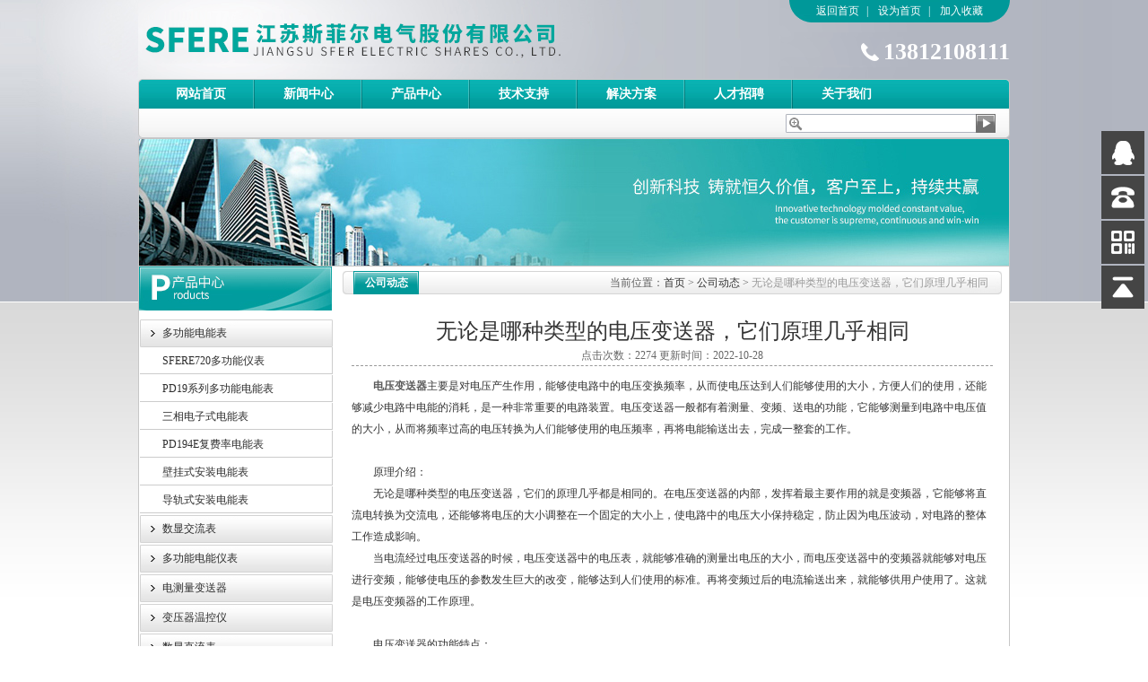

--- FILE ---
content_type: text/html; charset=utf-8
request_url: http://www.ybsfere.com/sifeier-News-384516/
body_size: 6294
content:
<!DOCTYPE html PUBLIC "-//W3C//DTD XHTML 1.0 Transitional//EN" "http://www.w3.org/TR/xhtml1/DTD/xhtml1-transitional.dtd">
<html xmlns="http://www.w3.org/1999/xhtml">
<head>
<meta http-equiv="Content-Type" content="text/html; charset=utf-8" />
<title>无论是哪种类型的电压变送器，它们原理几乎相同-江苏斯菲尔电气股份有限公司</title>
<META NAME="Keywords" CONTENT="电压变送器原理">
<META NAME="Description" CONTENT="电压变送器主要是对电压产生作用，能够使电路中的电压变换频率，从而使电压达到人们能够使用的大小，方便人们的使用，还能够减少电路中电能的消耗，是一种非常重要的电路装置。">
<link rel="stylesheet" type="text/css" href="/skins/577/css/swiper.min.css">
<link href="/skins/577/css/style.css" rel="stylesheet" type="text/css">
<script src="/skins/577/js/jquery-3.6.0.min.js"></script>
<script src="/skins/577/js/swiper.min.js"></script>
<script src="/skins/577/js/menu.js" type="text/javascript"></script>

<!--导航当前状态 JS-->
<script language="javascript" type="text/javascript"> 
	var menu= '3';
</script>
<!--导航当前状态 JS END-->
<script type="application/ld+json">
{
"@context": "https://ziyuan.baidu.com/contexts/cambrian.jsonld",
"@id": "http://www.ybsfere.com/sifeier-News-384516/",
"title": "无论是哪种类型的电压变送器，它们原理几乎相同",
"pubDate": "2022-10-28T08:56:48",
"upDate": "2022-10-28T08:56:48"
    }</script>
<script language="javaScript" src="/js/JSChat.js"></script><script language="javaScript">function ChatBoxClickGXH() { DoChatBoxClickGXH('http://chat.ybzhan.cn',802) }</script><script>!window.jQuery && document.write('<script src="https://public.mtnets.com/Plugins/jQuery/2.2.4/jquery-2.2.4.min.js">'+'</scr'+'ipt>');</script><script type="text/javascript" src="http://chat.ybzhan.cn/chat/KFCenterBox/577"></script><script type="text/javascript" src="http://chat.ybzhan.cn/chat/KFLeftBox/577"></script><script>
(function(){
var bp = document.createElement('script');
var curProtocol = window.location.protocol.split(':')[0];
if (curProtocol === 'https') {
bp.src = 'https://zz.bdstatic.com/linksubmit/push.js';
}
else {
bp.src = 'http://push.zhanzhang.baidu.com/push.js';
}
var s = document.getElementsByTagName("script")[0];
s.parentNode.insertBefore(bp, s);
})();
</script>
</head>

<body>
<div id="container">
<div id="top">
    <div class="logo"><a href="/">江苏斯菲尔电气股份有限公司</a></div>
	
    <div class="lyTop_tel">13812108111</div>
<div class="top_rightnav">
<a href="/">返回首页</a><span>|</span>
<a onclick="SetHome(window.location)" href="javascript:void(0)">设为首页</a><span>|</span>
<a onclick="AddFavorite(window.location,document.title)" href="javascript:void(0)">加入收藏</a></div>
       <script type="text/javascript" language="javascript">
 
    //加入收藏
 
        function AddFavorite(sURL, sTitle) {
 
            sURL = encodeURI(sURL); 
        try{   
 
            window.external.addFavorite(sURL, sTitle);   
 
        }catch(e) {   
 
            try{   
 
                window.sidebar.addPanel(sTitle, sURL, "");   
 
            }catch (e) {   
 
                alert("加入收藏失败，请使用Ctrl+D进行添加,或手动在浏览器里进行设置.");
 
            }   
 
        }
 
    }
 
    //设为首页
 
    function SetHome(url){
 
        if (document.all) {
 
            document.body.style.behavior='url(#default#homepage)';
 
               document.body.setHomePage(url);
 
        }else{
 
            alert("您好,您的浏览器不支持自动设置页面为首页功能,请您手动在浏览器里设置该页面为首页!");
 
        }
 

    }
 
</script>

<script type="text/javascript" src=""></script>
<div class="nav">
        <div class="n_l"></div>
        <div class="n_m">
          <div id="navMenu">
            <ul>
              <li><a href="/">网站首页</a></li>
              <li><a href="/news/" rel="dropmenu1">新闻中心</a></li>
              <li><a href="/products/" rel="dropmenu2" class="">产品中心</a></li>
              <li><a href="/article/">技术支持</a></li>
              <li><a href="/honor/">解决方案</a></li>
              <li><a href="/job/">人才招聘</a></li>
              <li class="nobg"><a href="/aboutus/" rel="dropmenu3">关于我们</a></li>
            </ul>
          </div>
           <script type="text/javascript" src="/skins/577/images/dropdown.js"></script>
    
     
      <ul id="dropmenu3" class="dropMenu">
          <li onmouseout="dd_out(this);" onmouseover="dd_in(this);"><a href="/aboutus/">公司介绍</a></li>
          <li onmouseout="dd_out(this);" onmouseover="dd_in(this);"><a href="/order/">在线留言</a></li>
          <li onmouseout="dd_out(this);" onmouseover="dd_in(this);"><a href="/contact/">联系我们</a></li>
                                                                                                                              </ul>
      <script type="text/javascript">cssdropdown.startchrome("navMenu")</script> 
          
          <div class="hots">
 
            <div class="search">
            <form name="form1" method="post" action="/products.html" onSubmit="return checkform(form1)">
                <ul>
                  <li>
                    <input name="keyword" type="text" class="tx1">
                  </li>
                  <li>
                    <input  type="submit" name="Submit" class="bt1" value="">
                  </li>
                </ul>
              </form>
            </div>
          </div>
        </div>
        <div class="n_r"></div>
      </div>

<div>
<img src="/skins/577/images/ban_3.jpg" width="972" height="142" /> </div>
 
<script src="http://www.ybzhan.cn/mystat.aspx?u=sifeier"></script>
<div id="main_box"><!--内容主体-->
   <div id="left_box"><!--左边框-->     
   <div id="left_box"><!--左边框-->  
   
   <div id="left_boxb">
     <div id="pro_nav"><!--产品目录-->
       <div id="biaotil"><img src="/skins/577/images/t1.jpg" width="215" height="49" /></div>
	     <ul id="pro_nav_lb" class="pro_nav">
		   
		  <li>
		      <a href="/sifeier-ParentList-345681/" title="多功能电能表">多功能电能表</a>
		      <ul>
			  
				<li><a href="/sifeier-SonList-884162/" title="SFERE720多功能仪表">SFERE720多功能仪表</a></li>
				
				<li><a href="/sifeier-SonList-547127/" title="PD19系列多功能电能表">PD19系列多功能电能表</a></li>
				
				<li><a href="/sifeier-SonList-345701/" title="三相电子式电能表">三相电子式电能表</a></li>
				
				<li><a href="/sifeier-SonList-345699/" title="PD194E复费率电能表">PD194E复费率电能表</a></li>
				
				<li><a href="/sifeier-SonList-345697/" title="壁挂式安装电能表">壁挂式安装电能表</a></li>
				
				<li><a href="/sifeier-SonList-345700/" title="导轨式安装电能表">导轨式安装电能表</a></li>
					
			</ul>
		  </li>
		  <li>
		      <a href="/sifeier-ParentList-345678/" title="数显交流表">数显交流表</a>
		      <ul>
			  
				<li><a href="/sifeier-SonList-890906/" title="PA194I交流电流表">PA194I交流电流表</a></li>
				
				<li><a href="/sifeier-SonList-397564/" title="数显多功能表">数显多功能表</a></li>
				
				<li><a href="/sifeier-SonList-396816/" title="数字电流表">数字电流表</a></li>
				
				<li><a href="/sifeier-SonList-365698/" title="交流频率表">交流频率表</a></li>
				
				<li><a href="/sifeier-SonList-345695/" title="单相电压表">单相电压表</a></li>
				
				<li><a href="/sifeier-SonList-396485/" title="交流功率表">交流功率表</a></li>
				
				<li><a href="/sifeier-SonList-345690/" title="三相交流电流表">三相交流电流表</a></li>
				
				<li><a href="/sifeier-SonList-365697/" title="PD194H功率因数表">PD194H功率因数表</a></li>
				
				<li><a href="/sifeier-SonList-365696/" title="PS194Q无功功率表">PS194Q无功功率表</a></li>
				
				<li><a href="/sifeier-SonList-345692/" title="PZ194U单相电流表">PZ194U单相电流表</a></li>
				
				<li><a href="/sifeier-SonList-345696/" title="PZ194U三相电压表">PZ194U三相电压表</a></li>
				
				<li><a href="/sifeier-SonList-345694/" title="PS194P有功功率表">PS194P有功功率表</a></li>
					
			</ul>
		  </li>
		  <li>
		      <a href="/sifeier-ParentList-345680/" title="多功能电能仪表">多功能电能仪表</a>
		      <ul>
			  
				<li><a href="/sifeier-SonList-892436/" title="BCM系列">BCM系列</a></li>
				
				<li><a href="/sifeier-SonList-887506/" title="直流多回路电力仪表">直流多回路电力仪表</a></li>
				
				<li><a href="/sifeier-SonList-887405/" title="交流多回路仪表">交流多回路仪表</a></li>
				
				<li><a href="/sifeier-SonList-365704/" title="PD194谐波表">PD194谐波表</a></li>
				
				<li><a href="/sifeier-SonList-365705/" title="多功能谐波表">多功能谐波表</a></li>
				
				<li><a href="/sifeier-SonList-365706/" title="电能质量检测仪">电能质量检测仪</a></li>
				
				<li><a href="/sifeier-SonList-365703/" title="PD19系列多功能电能表">PD19系列多功能电能表</a></li>
					
			</ul>
		  </li>
		  <li>
		      <a href="/sifeier-ParentList-345684/" title="电测量变送器">电测量变送器</a>
		      <ul>
			  
				<li><a href="/sifeier-SonList-889812/" title="综合电量变送器">综合电量变送器</a></li>
				
				<li><a href="/sifeier-SonList-889811/" title="功率变送器">功率变送器</a></li>
				
				<li><a href="/sifeier-SonList-396480/" title="电压变送器">电压变送器</a></li>
				
				<li><a href="/sifeier-SonList-396479/" title="电流变送器">电流变送器</a></li>
					
			</ul>
		  </li>
		  <li>
		      <a href="/sifeier-ParentList-396817/" title="变压器温控仪">变压器温控仪</a>
		      <ul>
			  	
			</ul>
		  </li>
		  <li>
		      <a href="/sifeier-ParentList-345679/" title="数显直流表">数显直流表</a>
		      <ul>
			  
				<li><a href="/sifeier-SonList-365702/" title="PD195多功能电力仪表">PD195多功能电力仪表</a></li>
				
				<li><a href="/sifeier-SonList-365701/" title="PS195P有功功率表">PS195P有功功率表</a></li>
				
				<li><a href="/sifeier-SonList-365700/" title="PZ195U电压表">PZ195U电压表</a></li>
				
				<li><a href="/sifeier-SonList-365699/" title="PA195I电流表">PA195I电流表</a></li>
					
			</ul>
		  </li>
		  <li>
		      <a href="/sifeier-ParentList-345685/" title="电动机保护控制器">电动机保护控制器</a>
		      <ul>
			  
				<li><a href="/sifeier-SonList-891965/" title="WDH-31系列">WDH-31系列</a></li>
					
			</ul>
		  </li>
		  <li>
		      <a href="/sifeier-ParentList-345686/" title="微机综合保护测控">微机综合保护测控</a>
		      <ul>
			  
				<li><a href="/sifeier-SonList-892203/" title="SDP-5100系列综保">SDP-5100系列综保</a></li>
					
			</ul>
		  </li>
		  <li>
		      <a href="/sifeier-ParentList-345688/" title="开关柜操控装置">开关柜操控装置</a>
		      <ul>
			  	
			</ul>
		  </li>
		  <li>
		      <a href="/sifeier-ParentList-410571/" title="电能质量装置">电能质量装置</a>
		      <ul>
			  	
			</ul>
		  </li>
		  <li>
		      <a href="/sifeier-ParentList-411267/" title="电气安全">电气安全</a>
		      <ul>
			  
				<li><a href="/sifeier-SonList-887324/" title="智能微型断路器">智能微型断路器</a></li>
					
			</ul>
		  </li>
		  <li>
		      <a href="/sifeier-ParentList-593414/" title="电涌保护器">电涌保护器</a>
		      <ul>
			  
				<li><a href="/sifeier-SonList-892438/" title="SDX系列">SDX系列</a></li>
					
			</ul>
		  </li>
		  <li>
		      <a href="/sifeier-ParentList-609290/" title="智能电力仪表">智能电力仪表</a>
		      <ul>
			  
				<li><a href="/sifeier-SonList-892085/" title="多回路电力仪表">多回路电力仪表</a></li>
				
				<li><a href="/sifeier-SonList-887424/" title="导轨式安装智能能效监测终端">导轨式安装智能能效监测终端</a></li>
					
			</ul>
		  </li>
		  <li>
		      <a href="/sifeier-ParentList-609294/" title="电能质量">电能质量</a>
		      <ul>
			  	
			</ul>
		  </li>
		  <li>
		      <a href="/sifeier-ParentList-609371/" title="智能操控装置">智能操控装置</a>
		      <ul>
			  
				<li><a href="/sifeier-SonList-892415/" title="SKG">SKG</a></li>
					
			</ul>
		  </li>
		  <li>
		      <a href="/sifeier-ParentList-609397/" title="温湿度控制器">温湿度控制器</a>
		      <ul>
			  	
			</ul>
		  </li>
		  <li>
		      <a href="/sifeier-ParentList-881868/" title="LNF">LNF</a>
		      <ul>
			  	
			</ul>
		  </li>
		  <li>
		      <a href="/sifeier-ParentList-884432/" title="系统">系统</a>
		      <ul>
			  
				<li><a href="/sifeier-SonList-885753/" title="智能断路器云平台">智能断路器云平台</a></li>
				
				<li><a href="/sifeier-SonList-885313/" title="校园预付费系统">校园预付费系统</a></li>
				
				<li><a href="/sifeier-SonList-885089/" title="网络预付费">网络预付费</a></li>
				
				<li><a href="/sifeier-SonList-885071/" title="电气综合监控系统">电气综合监控系统</a></li>
				
				<li><a href="/sifeier-SonList-885041/" title="电力综合运维云平台">电力综合运维云平台</a></li>
				
				<li><a href="/sifeier-SonList-884900/" title="能源管理系统">能源管理系统</a></li>
				
				<li><a href="/sifeier-SonList-884433/" title="电力监控">电力监控</a></li>
					
			</ul>
		  </li>	  
		</ul>
		</div><!--产品目录-->
	  		
		
		
		<div class="ind_news_box">
		   <div id="biaotil"><img src="/skins/577/images/t2.jpg" width="215" height="49" /></div>
		   <div class="contact_box">
			公司：江苏斯菲尔电气股份有限公司 <br />			
			联系人：杨思佳  <br />
			电话：0510-86199192 <br />
			传真：0510-86199084  <br />
			手机：13812108111  <br />			
			邮编：214429  <br />
			邮箱：784897853@qq.com  <br />
			地址：江苏省无锡市江阴市东定路1号斯菲尔电气  <br />
		  </div>
		</div>
   </div>
   </div>
   </div><!--左边框 END-->
   
    <div id="right_box"><!--内页右边框-->
	 <div class="ny_main_box"><!--内页内容框--> 
	   <div id="biaoti"><b>公司动态</b><div class="map">当前位置：<a href="/">首页</a> > <a href="/news/">公司动态</a> > <span>无论是哪种类型的电压变送器，它们原理几乎相同</span></div></div>
	    <div class="ny_main_box02">			
			<div id="inside_rnewtil">无论是哪种类型的电压变送器，它们原理几乎相同</div>
			<div class="inside_rnewtime">点击次数：2274 更新时间：2022-10-28</div>
			<div class="inside_rnewcon"><div>　　<strong><a href="http://www.ybsfere.com/sifeier-Products-7909003/" target="_blank">电压变送器</a></strong>主要是对电压产生作用，能够使电路中的电压变换频率，从而使电压达到人们能够使用的大小，方便人们的使用，还能够减少电路中电能的消耗，是一种非常重要的电路装置。电压变送器一般都有着测量、变频、送电的功能，它能够测量到电路中电压值的大小，从而将频率过高的电压转换为人们能够使用的电压频率，再将电能输送出去，完成一整套的工作。</div><div>&nbsp;</div><div>　　原理介绍：</div><div>　　无论是哪种类型的电压变送器，它们的原理几乎都是相同的。在电压变送器的内部，发挥着最主要作用的就是变频器，它能够将直流电转换为交流电，还能够将电压的大小调整在一个固定的大小上，使电路中的电压大小保持稳定，防止因为电压波动，对电路的整体工作造成影响。</div><div>　　当电流经过电压变送器的时候，电压变送器中的电压表，就能够准确的测量出电压的大小，而电压变送器中的变频器就能够对电压进行变频，能够使电压的参数发生巨大的改变，能够达到人们使用的标准。再将变频过后的电流输送出来，就能够供用户使用了。这就是电压变频器的工作原理。</div><div>&nbsp;</div><div>　　电压变送器的功能特点：</div><div>　　1.将被测直流电压隔离转换成按线性比例输出的单路标准直流电压或直流电流；</div><div>　　2.低功耗、三重隔离、可靠性高；</div><div>　　3.优良的抗干扰的能力和高精度性；</div><div>　　4.电压拔插端子接入、标准导轨安装；</div><div>　　5.广泛应用于各类工业电压在线隔离检测系统；</div><div>　　6.体积小；</div><div>　　7.供电在11V~30V内通用。</div></div>			  
		 </div>
		<div id="clear"	></div>				
       </div><!--内页内容框 END--> 
	   
    </div><!--内页右边框 END-->
	

<div id="clear"></div>
</div><!--内容主体-->

<div id="foot"><!--底部-->
  江苏斯菲尔电气股份有限公司 版权所有  总访问量：<span style="color:#FF0000">1891061</span> 地址：江苏省无锡市江阴市东定路1号斯菲尔电气 邮编：214429<BR>
        电话：0510-86199192 传真：0510-86199084 联系人：杨思佳 邮箱：<A href="mailto:784897853@qq.com" target="_blank">784897853@qq.com</A><BR>
        <A href="/sitemap.xml" target="_blank">GoogleSitemap</A> 技术支持：仪表网 ICP备案号：<A href="http://beian.miit.gov.cn/" target="_blank">苏ICP备10206942号-6</A> 
        <div id="clear"></div>
</div><!--底部 END-->




<LINK rel="stylesheet" type="text/css" href="/skins/577/CSS/style.css">
<LINK rel=stylesheet type=text/css href="/skins/577/CSS/common.css">
<SCRIPT type=text/javascript src="/skins/577/JS/kefu.js"></SCRIPT>


<!--右侧客服5 开始-->
<div class="kfView5">
	<ul>
    	<li><a href="tencent://message/?uin=1932952463&Site=&Menu=yes" target="_blank" class="kf_qq"><i></i><span>QQ<br />客服</span></a></li>
        <!--<li><a href="" target="_blank" onclick="ChatBoxClickGXH()" class="kf_zx"><i></i><span>在线<br />咨询</span></a></li>-->
        <li>
        	<a class="kf_tel"><i></i><span>客服<br />电话</span></a>
        	<div class="kfTel">Tel：13812108111<br/>&nbsp;&nbsp;&nbsp;&nbsp;&nbsp;&nbsp;0510-86199192</div>
        </li>
		<li>
        	<a href="" class="kf_wx"><i></i><span>扫码<br />加微信</span></a>
        	<div class="kfWx"><img src="/skins/577/images/ewm.jpg" /></div>
        </li>
        <li><a class="kf_totop"><i></i><span>回到<br />顶部</span></a></li>
    </ul>
</div>
<script src="/skins/577/js/kf5.js"></script>
<!--右侧客服5 结束-->

<center><script id="jsgovicon" src="http://odr.jsdsgsxt.gov.cn:8081/mbm/app/main/electronic/js/govicon.js?siteId=398219d279244bef988ebcec88477ecb&width=75&height=105&type=1" type="text/javascript" charset="utf-8"></script></center>


<link rel="stylesheet" type="text/css" href="/css/bottom_style.css">
<div class="NEW">
	<div class="ly_grade">
		<h3><a href="http://www.ybzhan.cn" target="_blank" rel="nofollow">仪表网</a></h3>
		<div class="gra_main">
			<a href="http://www.ybzhan.cn/service/service3.html" rel="nofollow"  target="_blank" >
				<p class="m_l"><img src="http://www.ybzhan.cn/images/Package/中级会员_a.png" alt="中级会员" /></p>
				<p class="m_c">中级会员</p>
				<p class="m_r">第<span>12</span>年</p>
				<div class="clear"></div>
			</a>
		</div>
		<div class="gra_sc">推荐收藏该企业网站</div>
	</div>
</div>


</div>

 <script type='text/javascript' src='/js/VideoIfrmeReload.js?v=001'></script>
  
</html>
</body>

--- FILE ---
content_type: text/css
request_url: http://www.ybsfere.com/skins/577/CSS/style.css
body_size: 5403
content:
body{ margin:0; padding:0; font-family:"����";min-width:972px; font-size:12px;background: white url(../images/body_bgs.jpg) repeat-x top; color:#5c5c5c}
img { border:none;}
ul,li{ list-style:none; margin:0px; padding:0px;}
h1,h2,h3,h4,h5,h6,p,ul,ol,li,form,img,dl,dt,dd,blockquote,fieldset,div,strong,label,em{margin:0;padding:0;border:0;}
a{ text-decoration:none; outline:none;}
a:active{star:expression(this.onFocus=this.blur());}
#clear{ clear:both; height:0px; overflow:hidden;}


a:link{font-size:12px; color:#5c5c5c; text-decoration:none}
a:visited{font-size:12px; color:#5c5c5c; text-decoration:none}
a:hover{font-size:12px; color:#009999; text-decoration:underline}
a:active{font-size:12px; color:#5c5c5c; text-decoration:none}




.box2{ clear:both; margin-top:8px; margin-bottom:8px; display:inline-block; width:100%;}
.gsxw{ width:364px; float:left; overflow:hidden;}
.hydt{ width:364px; float:right; overflow:hidden;}
h2.t5{ background:url(../images/ht6.jpg) no-repeat; margin-bottom:6px;}

ul.u2{ clear:both; padding:0 4px;}
ul.u2 li{ clear:both; height:26px; line-height:26px; border-bottom:1px dashed #B7B7B7; background:url(../images/arrow1.gif) no-repeat 3px 11px; padding-left:15px; position:relative; overflow:hidden;}
ul.u2 li a{}
ul.u2 span{ position:absolute; top:0; right:5px; color:#B0B0B0;}


h2.t4{ clear:both; height:26px; line-height:26px; position:relative; background:url(../images/ht6.jpg) no-repeat; overflow:hidden;}
h2.t4 strong{ width:73px; position:absolute; left:12px; top:0; font-size:12px; background:url(../images/ht4.jpg) no-repeat; text-align:center; color:#fff;}
h2.t4 .gd{ position:absolute; right:10px; top:0; color:#9D9D9D; font-weight:normal; font-size:12px;}
h2.t4 span a{ color:#9D9D9D; font-weight:normal; font-size:12px;}




#container{ width:972px; clear:both; margin:0px auto;}
/*----------TOP-----------*/


#top{ margin:0 auto; height:88px; clear:both;  background:url(../images/logo.gif) repeat-x; position:relative;}
.logo{ width:500px; height:88px;float:left;}
.logo a{ width:550px; height:88px; display:block;line-height:999px; overflow:hidden;}

.lyTop_tel { position:absolute; bottom:10px; right:0;width:auto;height:40px;overflow:hidden;line-height:40px;color: #fff;font-size: 26px;font-weight:bold;margin: 0 0;padding:0 0 0 25px;background:url(../images/tel01.png) center left no-repeat;background-size:20px 20px;float:right;}

.top_rightnav{
width: 246px;
height: 25px;
line-height: 25px;
text-align: center;
color: white;
float:right;
background: url(../images/bgs3.gif) no-repeat;
}


.top_rightnav a{ color:#fff;}
.top_rightnav a:hover{ color:#fff;}
.top_rightnav span{ padding:0 8px;}




.nav{ clear:both; height:66px; background:url(../images/n_m.jpg) repeat-x;}
.n_l{ float:left; width:4px; height:66px; background:url(../images/n_l.jpg) no-repeat; overflow:hidden;}
.n_r{ float:right; width:4px; height:66px; background:url(../images/n_r.jpg) no-repeat; overflow:hidden;}
.n_m{ float:left; width:964px; overflow-x:hidden; padding-top:1px;}

#navMenu { clear:both; height:32px; margin:0 auto;}
#navMenu ul{ padding-left:6px;}
#navMenu li {
	float: left; height:32px; background:url(../images/n_line.gif) no-repeat right top;
}
#navMenu li.nobg{ background:none;}
#navMenu li a {
float:left; font-size: 14px; color: #FFF; padding:0 32px; height:32px; text-align:center; line-height:32px; font-weight:bold; display: block;
}
#navMenu li a:hover, #navMenu li.hover a {
background:url(../images/n_on.gif) repeat-x; text-decoration:none;
}

.dropMenu {
	position:absolute;
	top: 0;
	z-index:100;
	width:128px;
	visibility: hidden;
	margin-top: -1px;
	padding:6px;
 background:#0AB0B0;
}

.dropMenu li { clear:both; height:26px; line-height:26px; padding:0 4px 0 8px; border-bottom:1px solid #4ACAC0;}
.dropMenu a {
	width: auto;
	display: block;
	color: black;
	color:#FFffff;
}
* html .dropMenu a {
	width: 100%;
}
.dropMenu a:hover {
	color:#000;
	text-decoration:none;
}

.navmenuin{background:url(../images/n_on.gif) repeat-x;}


.hots{ clear:both; height:33px; overflow:hidden;}
.hots_sale{ float:left; width:650px; height:33px; line-height:33px; color:#999; padding-left:24px; overflow:hidden;}
.hots_sale strong{ font-weight:normal;}
.hots_sale span{ padding-right:10px;}
.hots_sale a{ color:#999;}

.search{ float:right; width:234px; height:21px; margin:6px 12px 0 0; background:url(../images/bgs10.jpg) no-repeat; overflow:hidden;}
.search ul li{ float:left;}
.tx1{ width:188px; height:19px; line-height:19px; font-size:12px; padding-left:22px; background:none; border:none;}
.bt1{ width:22px; height:21px; background:none; border:none; cursor:pointer;}








/*-- �� �� --*/
/*#nav{ background:url(../images/dh_bg.png) repeat-x; height:34px; width:972px; line-height:34px; font-size:14px;clear:both; margin-bottom:1px;}
#nav .nav_left{height:34px; width:2px; float:left;}

#nav ul{ text-align:center}
#nav li{ text-align:center;padding-right:2px; color:#fff}
#nav li span{ margin:0 13px;}
#nav li a{ color:#fff; font-weight:normal; font-size:14px;}
#nav li a:hover{ color:#fff;}
#nav .nav_hover a,#nav .nav_hover a:hover{color:#fff;}*/

/*-- �� �� --*/
.sousuo{ width:200px; font-size:12px;height:30px;background:url(../images/ssbj.png) no-repeat; float:left; line-height:35px; padding-top:5px; margin-left:25px;}
.sousuo .input_text{ border:1px solid #066dca; padding:0px; height:22px;line-height:22px;font-size:12px; width:180px; color:#999; padding-left:5px; float:left; background:#fff;}
.sousuo .input_text:hover{ border:1px solid #55aefe; color:#444;}
.sousuo .ss_an{ float:left; width:20px; padding:0px; height:20px; background:url(../images/magnifier_64.png) repeat-x; border:0px; color:#fff;cursor: pointer; line-height:999px; overflow:hidden; margin-left:-22px; margin-top:3px;}
.sousuo .ss_an:hover{background:url(../images/magnifier_65.png) repeat-x; }


.nav_right{background:url(../images/nav_right.png) no-repeat right; height:40px; width:2px; float:right;}


.banner_01{ margin-bottom:10px;}



/* banner ��ʼ */
.swiper-container1 {width: 972px; height: 338px; overflow:hidden; margin:0 auto; padding:0; position:relative;}
.swiper-container1 .swiper-slide { background-size:972px 338px!important; display:-webkit-box; display:-ms-flexbox; display:-webkit-flex; display:flex; -webkit-box-pack:center; -ms-flex-pack:center; -webkit-justify-content:center; justify-content:center; -webkit-box-align:center; -ms-flex-align:center; -webkit-align-items:center; align-items:center;}
/*��ҳ��*/
.swiper-container1 .swiper-pagination { width:100%; height:12px; overflow:hidden; margin:0; padding:0; left:0; bottom:20px!important;}
.swiper-container1 .swiper-pagination .swiper-pagination-bullet { width:12px; height:12px; margin:0 5px!important; border-radius:50%; opacity:0.4; background:#fff;}
.swiper-container1 .swiper-pagination .swiper-pagination-bullet-active {opacity:1;background:#009899;}



/*-- �������� ��ܽṹ ���� --*/
#main_box{  background:url(../images/zx.jpg) repeat-y #fff;clear:both; border:1px solid #C7C7C7; margin-bottom:10px;}
 #left_box{}
 #left_boxb{width:217px; float:left; overflow:hidden;}
 
h2.t3{ clear:both; padding:10px 2px; border-bottom:1px solid #D5D5D5;} 
 
 
 #right_box{ width:735px;float:right; padding-right:8px;overflow:hidden;}


/*-- ��ƷĿ¼ --*/
#pro_nav{ margin-bottom:10px; background:#fff;}
#pro_nav .pro_flbt{}

.pro_nav{margin:10px auto 0; padding-left:1px;}
.pro_nav li{ margin-bottom:2px;}
	
	
.pro_nav li:hover .dla{ color:#ff6600;}
.pro_nav li a{ background: url(../images/ht2.jpg) no-repeat scroll 0 0 rgba(0, 0, 0, 0);
    color: #2D2D2D;
    display: block;
    height: 31px;
    line-height: 31px;
    overflow: hidden;
    padding-left: 25px;}
.pro_nav li a:hover{ background: url(../images/ht1.jpg) no-repeat scroll 0 0 rgba(0, 0, 0, 0);
    color: #9F0304;
    text-decoration: none;}
.pro_nav li ul{}
.pro_nav li ul li{overflow:hidden;  height:29px; line-height:30px; color:#fff;margin-bottom:1px;border-bottom:1px #ccc solid;border-right:1px #ccc solid; width:214px;}
.pro_nav li ul li:hover{}

.pro_nav li ul li a{ background:none; }
.pro_nav li ul li a:hover{ background:none;}

.aboutus{ padding:10px; line-height:22px; clear:both; color:#444;}
.aboutus .about_img{ float:left; margin-right:10px;}

#ind_news_article_box{ clear:both; margin-bottom:10px;}
.news_article_box{ float:left; width:368px;}

/*-- ���� ������Ѷ���������� �б� --*/
.ind_news_box{font-size:12px; margin-bottom:10px; clear:both;}
.ind_news_box .news_lb{ padding:5px;}
.ind_news_box .news_lb li{ height:25px;line-height:25px; background:url(../images/li_fh.gif) no-repeat 0px 8px; font-size:12px; padding-left:10px; overflow:hidden; border-bottom:1px dashed #ddd;}
.ind_news_box .news_lb li a{ color:#444;}
.ind_news_box .news_lb li a:hover{color:#ff6600; }

#ny_newslb_box{ padding:10px; clear:both;}
#ny_newslb_box li{ height:25px;line-height:25px; background:url(../images/li_fh.gif) no-repeat 0px 8px; border-bottom:1px dashed #ddd; font-size:12px; padding-left:10px; overflow:hidden;}
#ny_newslb_box li a{ color:#444; float:left;}
#ny_newslb_box li a:hover{color:#ff6600; }
#ny_newslb_box li span{ float:right; color:#999;}
 
 
 
 
#biaotil{clear: both;
    margin-bottom: 2px;}
 
.ltbg{ background:url(../images/left_title1.png) no-repeat; height:26px;}
 
 
 
 
 
 
 
 
 
 
 
#biaoti{
clear: both;
height: 26px;
line-height: 26px;
position: relative;
background: url(../images/ht5.jpg) no-repeat;
font-family:"΢���ź�";
overflow: hidden;
margin-top:5px;	}
#biaoti b{
width: 73px;
position: absolute;
left: 12px;
top: 0;
font-size: 12px;
background: url(../images/ht4.jpg) no-repeat;
text-align: center;
color: white;
}

#biaoti .gd{
	position:absolute; right:10px; top:0; color:#9D9D9D; font-weight:normal; font-size:12px;}
	
#biaoti .gd a{ color:#9D9D9D; font-weight:normal; font-size:12px;}


.flink{ clear:both; width:950px; margin:0 auto; min-height:24px; _height:24px; line-height:24px; padding:4px 10px; border:1px solid #D3D3D3; background:#fff url(../images/bgs1.jpg) repeat-x bottom;}
.flink strong{ color:#009999;}
.flink span{ padding:0 10px;}











#biaoti .more{ float:right; color:#666; margin-right:15px; font-size:12px;}
#biaoti .more:hover{ color:#ff6600;}
#biaoti .map{ float:right; font-size:12px; margin-right:15px;}
#biaoti .map a{ color:#333;}
#biaoti .map a:hover{ color:#ff6600;}
#biaoti .map span{ color:#999;}


.contact_box{ font-size:12px; color:#444; line-height:24px; padding:10px;}

#pro_flul{ clear:both; line-height:24px; padding-bottom:10px}
#pro_flul li{ border-bottom:1px solid #ddd; padding:10px;}
#pro_flul li:hover{ background:#f1f1f1;}
#pro_flul li a:hover{ color:#ff6600;}
#pro_flul li h1 a{ font-size:14px; color:#333;}
#pro_flul li p a{ color:#666; margin-right:10px;}

/*-- ��Ʒ�б� --*/
#pro_zs_box{ margin-bottom:10px;}
#pro_ul{ padding:15px 10px 10px 10px; *padding:15px 5px 10px 5px;  clear:both; overflow:hidden; width:720px;_width:725px;}
#pro_ul #ind_pro_img{ text-align:center; width:125px; float:left; margin:0px 30px 10px 25px;_margin:0px 28px 10px 25px;}

#pro_ul .proimg_bk{ width:125px; height:125px; border:1px solid #ddd;}
#ind_pro_img .proimg{width:120px;text-align:center;border:1px solid #fff;line-height:125px;height:125px;font-size:125px;}
*>#ind_pro_img .proimg{font-size:12px;}
#ind_pro_img img {vertical-align:middle;}

#pro_ul h1{ font-size:12px; line-height:24px; height:24px; overflow:hidden; font-weight:normal; text-align:center;}
#pro_ul h1 a{ color:#333;}
#pro_ul h1 a:hover{color:#ff6600;}


.tjpro_list{ padding:20px 0 0;}
.swiper-container2{ overflow:hidden;}
.swiper-container2 .swiper-slide{text-align:center;}
.swiper-container2 .swiper-slide #ind_pro_img{ text-align:center; width:125px; float:left; margin:0px 30px 10px 25px;_margin:0px 28px 10px 25px;}
.swiper-container2 .swiper-slide .proimg_bk{ width:125px; height:125px; border:1px solid #ddd;}
.swiper-container2 .swiper-slide h1{ font-size:12px; line-height:24px; height:24px; overflow:hidden; font-weight:normal; text-align:center;}
.swiper-container2 .swiper-slide h1 a{ color:#333;}
.swiper-container2 .swiper-slide h1 a:hover{color:#ff6600;}


/* ��ƷLIST�б�*/ 
#prolist_box{ padding:10px 10px 0 10px; clear:both;}
#prolist_box li{ clear:both; border-bottom:1px dashed #ddd; padding-bottom:10px; margin-bottom:10px;}
#prolist_box li .zh_img{ float:left;border:1px solid #ddd; line-height:100px; height:110px; width:110px; background:#fff; text-align:center;}
#prolist_box li .zh_text{ float:left; margin-left:10px; font-size:12px; width:590px; }
#prolist_box li .zh_text h1{ font-size:14px; line-height:20px; font-weight:bold; margin-bottom:5px; height:20px; overflow:hidden;}
#prolist_box li .zh_text h1 a{ color:#333333;}
#prolist_box li .zh_text h1 a:hover{ color:#db1515;}
#prolist_box li .zh_text p{color:#666; line-height:20px; height:60px; overflow:hidden;}
#prolist_box li img{ vertical-align:middle; }

.pro_xxjsan{ background:url(/skins/1353/images/arr.gif) no-repeat left; padding-left:20px; display:block; color:#666; width:125px;}
.pro_xxjsan:hover{ color:#FF0000;}

#prolist_box li .zh_img span{width:100px;text-align:center;border:1px solid #fff;line-height:100px;height:100px;font-size:100px; border-top:none;}
*>#ind_pro_img .proimg{font-size:12px;}



/*-- ���� ��Ʒ�б� --*/	
.hot_pro_liebiao{ padding:10px 5px 5px 5px;}
.hot_pro_liebiao li{ height:70px; clear:both; margin-bottom:10px;*margin-bottom:10px; border-bottom:1px dashed #ddd;}
.hot_pro_liebiao li .zh_img{ float:left;}
.hot_pro_liebiao li .zh_text{ float:left; margin-left:10px; font-size:12px; width:110px;}
.hot_pro_liebiao li .zh_text h1{ font-size:12px; line-height:18px; font-weight:normal; margin-bottom:5px; max-height:36px; overflow:hidden;}
.hot_pro_liebiao li .zh_text h1 a{ color:#333333;}
.hot_pro_liebiao li .zh_text h1 a:hover{ color:#ff6600;}
.hot_pro_liebiao li .zh_text p{ font-family:"Microsoft YaHei"; color:#444;}
.hot_pro_liebiao li .zh_text p span{ color:#ff6600;}
.hot_pro_liebiao li img{ border:1px solid #ddd;}

#links{ clear:both; border:1px solid #ddd; margin-bottom:10px;}
#links .biaoti{ font-size:14px;background:url(../images/com_bt1.jpg) no-repeat; padding-left:20px; color:#fff; height:26px;border-bottom:2px solid #013476; line-height:26px;}
#links .links_lb{ padding:10px; line-height:20px;}
#links .links_lb a{ color:#333;}
#links .links_lb a:hover{ color:#ff6600;}

#foot{ line-height:20px; background:#fff;clear:both; padding:10px; text-align:center; margin-top:10px; padding:10px 0;
border-top:2px solid #009999;
}

.ny_main_box{ clear:both;}
.ny_main_box02{ clear:both; line-height:22px; padding:10px;}

#fengye{ clear:both; font-size:12px; margin-top:10px; margin-bottom:20px; text-align:center;}

/* ������ҳ */
#inside_rnewtil{ text-align:center; font-size:24px; color:#333333;width:100%; margin-top:20px; margin-bottom:5px; font-family:"Microsoft YaHei";}
.inside_rnewtime{ text-align:center; font-size:12px; color:#666666; border-bottom:1px dashed #999; width:100%;}
.inside_rnewcon{ font-size:12px; color:#333333; line-height:24px; margin-top:10px;width:100%;}



/*-------------��Ʒ��ϸҳ��Ʒ��Ϣ---------------*/
#pro_jbzl_box{ border:1px solid #dddddd; clear:both; width:100%; font-size:12px; margin-top:15px;}
.xglb{ width:100%; clear:both; height:35px; line-height:35px; border-bottom:1px solid #ddd;}
.xglb h1{ float:left; font-size:14px;color:#333; background:url(../images/icon_04.png) no-repeat 10px; padding-left:25px;}
.xglb h1 a{color:#333;}
.xglb h1 a:hover{ color:#ff7c00;}
.xglb .xglb_right{ float:right; margin-right:20px;}
.xglb .xglb_right a{ margin-right:10px; color:#0066CC; background:url(../images/right_icon01.png) no-repeat top left; padding-left:15px; padding-top:3px;}
.xglb .xglb_right a:hover{ color:#ff7c00;}
.xglb .xglb_right .xglb_xl{ font-size:12px;}

.xglb_xl{_margin-top:7px;}

.pro_img{ float:left; _width:310px; margin-bottom:20px; margin-right:10px;}
#pro_text_box01{ float:left; padding-top:10px; line-height:20px; color:#333333; width:400px; _width:400px;}
#pro_text_box01 h1{ font-size:16px; color:#000; margin-bottom:10px;}
#pro_text_box01 table td{ line-height:24px;}
#pro_ssfl{ border:1px solid #0066CC; color:#0066CC; padding:0px 5px 0px 5px; display:block; float:left;}
#pro_ssfl:hover{ border:1px solid #FF6633; color:#FF6633; padding:0px 5px 0px 5px;}
#pro_text_box01 p{ width:385px;*width:355px; border:1px solid #fdd274; background:#fdf1d7; padding:10px; margin-top:10px; height:80px; overflow:hidden; color:#333333;}
#pro_an{ margin-top:20px;}
#pro_an a{ width:125px;height:35px; display:block; float:left; text-align:center; font-size:16px; color:#FFFFFF; line-height:35px;font-family:"Microsoft YaHei"}
#pro_an01{ background:url(../images/pro_an01.jpg) no-repeat;}
#pro_an01:hover{ background:url(../images/pro_an01hover.jpg) no-repeat;}
#pro_an02{ background:url(../images/pro_an02.jpg) no-repeat; margin-left:20px;}
#pro_an02:hover{ background:url(../images/pro_an02hover.jpg) no-repeat;}

#pro_text_box02{ clear:both;padding-top:10px; margin-top:20px;font-size:12px; line-height:24px;}
#pro_gsbt{ font-size:14px; color:#0066CC; border-bottom:3px solid #ddd; padding-bottom:5px; margin-bottom:10px;}

#pro_order{ clear:both; margin-top:15px;}



.prodetail_box{ clear:both; margin-bottom:10px; border-bottom:1px solid #ddd; padding:10px;}
.prodetail_img{ float:left; width:250px; margin-right:20px; text-align:center;}
.pro_text01{ float:left; line-height:24px;}
.pro_text01 p{ clear:both; margin-bottom:5px;}
.pro_text01 p b{ float:left; display:block; width:70px;}
.pro_text01 p span{ float:left; width:250px;}

#pro_xxnr_box{ clear:both; line-height:24px; font-size:12px;}
#pro_xxnr_box .bt{ height:30px; line-height:30px; background:#ddd; padding-left:15px; color:#333; font-size:14px; font-weight:normal; margin-bottom:15px;}
#pro_xxnr_box .xxbrbox{ padding:5px;}
#pro_xxnr_box .xxbrbox table{border: 0px solid #fff;border-collapse:collapse;}
#pro_xxnr_box .xxbrbox table td{ border:1px solid #ccc; padding-left:5px; font-size:12px;}



/*�Ҳ�ͷ�5 ��ʼ*/
.kfView5 { position:fixed; top:20%; right: 4px; z-index: 999;}
.kfView5 ul li { margin:2px 0; position:relative;}
.kfView5 ul li a { display:block; width:40px; height:40px; overflow:hidden; margin:0 auto; padding:4px; background-color:#454545; cursor:pointer;}
.kfView5 ul li a:hover { background-color: #009899;}
.kfView5 ul li a i { display:block; width:40px; height:40px; overflow:hidden; margin:0 auto; padding:0; transition: all .4s ease-in-out .1s;}
.kfView5 ul li a:hover i { margin:-40px auto 0;}
.kfView5 a.kf_qq i { background: url(../images/kf5_icon.png) 0 0 no-repeat;}
.kfView5 a.kf_zx i { background: url(../images/kf5_icon.png) 0 -40px no-repeat;}
.kfView5 a.kf_tel i { background: url(../images/kf5_icon.png) 0 -80px no-repeat;}
.kfView5 a.kf_wx i { background: url(../images/kf5_icon.png) 0 -120px no-repeat;}
.kfView5 a.kf_totop i { background: url(../images/kf5_icon.png) 0 -160px no-repeat;}
.kfView5 ul li a span { display:block; width:100%; height:32px; overflow:hidden; line-height:16px; color:#fff; font-size:12px; text-align:center; margin:0 auto; padding:4px 0;}

.kfView5 ul li .kfTel { width:0; height:60px; overflow:hidden; line-height:30px; color:#fff; font-size:16px; text-align:center; margin:0; padding:0; background-color:#009899; opacity:0; position:absolute; top:0; right:48px; transition: all .4s ease-in-out .1s;}
.kfView5 ul li:hover .kfTel { width:160px; padding:0 10px; opacity:1;}

.kfView5 ul li .kfWx { width:0; height:auto; overflow:hidden; margin:0; padding:0; background-color:#009899; opacity:0; position:absolute; bottom:0; right:48px; transition: all .4s ease-in-out .1s;}
.kfView5 ul li .kfWx img { display:block; width:120px; height:auto; margin:0; padding:0;}
.kfView5 ul li:hover .kfWx { width:120px; padding:10px; opacity:1;}
/*�Ҳ�ͷ�5 ����*/